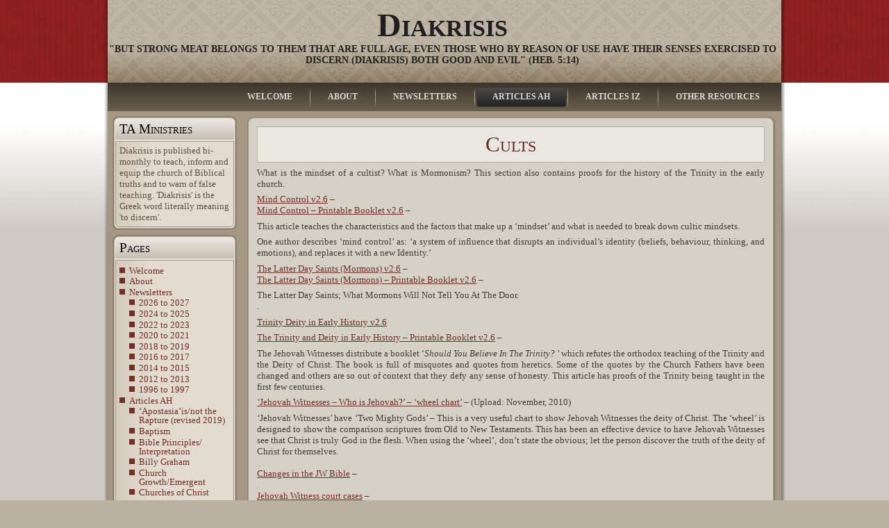

--- FILE ---
content_type: text/html; charset=UTF-8
request_url: https://taministries.net/?page_id=319
body_size: 40873
content:
<!DOCTYPE html PUBLIC "-//W3C//DTD XHTML 1.0 Transitional//EN" "http://www.w3.org/TR/xhtml1/DTD/xhtml1-transitional.dtd">
<html xmlns="http://www.w3.org/1999/xhtml" lang="en-US">
<head profile="http://gmpg.org/xfn/11">
<meta http-equiv="Content-Type" content="text/html; charset=UTF-8" />
<meta http-equiv="X-UA-Compatible" content="IE=EmulateIE7" />
<title>Diakrisis: Cults</title>
<script type="text/javascript" src="https://taministries.net/wp-content/themes/diakrisis6/script.js"></script>
<link rel="stylesheet" href="https://taministries.net/wp-content/themes/diakrisis6/style.css" type="text/css" media="screen" />
<!--[if IE 6]><link rel="stylesheet" href="https://taministries.net/wp-content/themes/diakrisis6/style.ie6.css" type="text/css" media="screen" /><![endif]-->
<!--[if IE 7]><link rel="stylesheet" href="https://taministries.net/wp-content/themes/diakrisis6/style.ie7.css" type="text/css" media="screen" /><![endif]-->
<link rel="alternate" type="application/rss+xml" title="Diakrisis RSS Feed" href="https://taministries.net/?feed=rss2" />
<link rel="alternate" type="application/atom+xml" title="Diakrisis Atom Feed" href="https://taministries.net/?feed=atom" /> 
<link rel="pingback" href="https://taministries.net/xmlrpc.php" />
<meta name='robots' content='max-image-preview:large' />
<link rel="alternate" type="application/rss+xml" title="Diakrisis &raquo; Cults Comments Feed" href="https://taministries.net/?feed=rss2&#038;page_id=319" />
<script type="text/javascript">
window._wpemojiSettings = {"baseUrl":"https:\/\/s.w.org\/images\/core\/emoji\/14.0.0\/72x72\/","ext":".png","svgUrl":"https:\/\/s.w.org\/images\/core\/emoji\/14.0.0\/svg\/","svgExt":".svg","source":{"concatemoji":"https:\/\/taministries.net\/wp-includes\/js\/wp-emoji-release.min.js?ver=6.2.8"}};
/*! This file is auto-generated */
!function(e,a,t){var n,r,o,i=a.createElement("canvas"),p=i.getContext&&i.getContext("2d");function s(e,t){p.clearRect(0,0,i.width,i.height),p.fillText(e,0,0);e=i.toDataURL();return p.clearRect(0,0,i.width,i.height),p.fillText(t,0,0),e===i.toDataURL()}function c(e){var t=a.createElement("script");t.src=e,t.defer=t.type="text/javascript",a.getElementsByTagName("head")[0].appendChild(t)}for(o=Array("flag","emoji"),t.supports={everything:!0,everythingExceptFlag:!0},r=0;r<o.length;r++)t.supports[o[r]]=function(e){if(p&&p.fillText)switch(p.textBaseline="top",p.font="600 32px Arial",e){case"flag":return s("\ud83c\udff3\ufe0f\u200d\u26a7\ufe0f","\ud83c\udff3\ufe0f\u200b\u26a7\ufe0f")?!1:!s("\ud83c\uddfa\ud83c\uddf3","\ud83c\uddfa\u200b\ud83c\uddf3")&&!s("\ud83c\udff4\udb40\udc67\udb40\udc62\udb40\udc65\udb40\udc6e\udb40\udc67\udb40\udc7f","\ud83c\udff4\u200b\udb40\udc67\u200b\udb40\udc62\u200b\udb40\udc65\u200b\udb40\udc6e\u200b\udb40\udc67\u200b\udb40\udc7f");case"emoji":return!s("\ud83e\udef1\ud83c\udffb\u200d\ud83e\udef2\ud83c\udfff","\ud83e\udef1\ud83c\udffb\u200b\ud83e\udef2\ud83c\udfff")}return!1}(o[r]),t.supports.everything=t.supports.everything&&t.supports[o[r]],"flag"!==o[r]&&(t.supports.everythingExceptFlag=t.supports.everythingExceptFlag&&t.supports[o[r]]);t.supports.everythingExceptFlag=t.supports.everythingExceptFlag&&!t.supports.flag,t.DOMReady=!1,t.readyCallback=function(){t.DOMReady=!0},t.supports.everything||(n=function(){t.readyCallback()},a.addEventListener?(a.addEventListener("DOMContentLoaded",n,!1),e.addEventListener("load",n,!1)):(e.attachEvent("onload",n),a.attachEvent("onreadystatechange",function(){"complete"===a.readyState&&t.readyCallback()})),(e=t.source||{}).concatemoji?c(e.concatemoji):e.wpemoji&&e.twemoji&&(c(e.twemoji),c(e.wpemoji)))}(window,document,window._wpemojiSettings);
</script>
<style type="text/css">
img.wp-smiley,
img.emoji {
	display: inline !important;
	border: none !important;
	box-shadow: none !important;
	height: 1em !important;
	width: 1em !important;
	margin: 0 0.07em !important;
	vertical-align: -0.1em !important;
	background: none !important;
	padding: 0 !important;
}
</style>
	<link rel='stylesheet' id='wp-block-library-css' href='https://taministries.net/wp-includes/css/dist/block-library/style.min.css?ver=6.2.8' type='text/css' media='all' />
<link rel='stylesheet' id='classic-theme-styles-css' href='https://taministries.net/wp-includes/css/classic-themes.min.css?ver=6.2.8' type='text/css' media='all' />
<style id='global-styles-inline-css' type='text/css'>
body{--wp--preset--color--black: #000000;--wp--preset--color--cyan-bluish-gray: #abb8c3;--wp--preset--color--white: #ffffff;--wp--preset--color--pale-pink: #f78da7;--wp--preset--color--vivid-red: #cf2e2e;--wp--preset--color--luminous-vivid-orange: #ff6900;--wp--preset--color--luminous-vivid-amber: #fcb900;--wp--preset--color--light-green-cyan: #7bdcb5;--wp--preset--color--vivid-green-cyan: #00d084;--wp--preset--color--pale-cyan-blue: #8ed1fc;--wp--preset--color--vivid-cyan-blue: #0693e3;--wp--preset--color--vivid-purple: #9b51e0;--wp--preset--gradient--vivid-cyan-blue-to-vivid-purple: linear-gradient(135deg,rgba(6,147,227,1) 0%,rgb(155,81,224) 100%);--wp--preset--gradient--light-green-cyan-to-vivid-green-cyan: linear-gradient(135deg,rgb(122,220,180) 0%,rgb(0,208,130) 100%);--wp--preset--gradient--luminous-vivid-amber-to-luminous-vivid-orange: linear-gradient(135deg,rgba(252,185,0,1) 0%,rgba(255,105,0,1) 100%);--wp--preset--gradient--luminous-vivid-orange-to-vivid-red: linear-gradient(135deg,rgba(255,105,0,1) 0%,rgb(207,46,46) 100%);--wp--preset--gradient--very-light-gray-to-cyan-bluish-gray: linear-gradient(135deg,rgb(238,238,238) 0%,rgb(169,184,195) 100%);--wp--preset--gradient--cool-to-warm-spectrum: linear-gradient(135deg,rgb(74,234,220) 0%,rgb(151,120,209) 20%,rgb(207,42,186) 40%,rgb(238,44,130) 60%,rgb(251,105,98) 80%,rgb(254,248,76) 100%);--wp--preset--gradient--blush-light-purple: linear-gradient(135deg,rgb(255,206,236) 0%,rgb(152,150,240) 100%);--wp--preset--gradient--blush-bordeaux: linear-gradient(135deg,rgb(254,205,165) 0%,rgb(254,45,45) 50%,rgb(107,0,62) 100%);--wp--preset--gradient--luminous-dusk: linear-gradient(135deg,rgb(255,203,112) 0%,rgb(199,81,192) 50%,rgb(65,88,208) 100%);--wp--preset--gradient--pale-ocean: linear-gradient(135deg,rgb(255,245,203) 0%,rgb(182,227,212) 50%,rgb(51,167,181) 100%);--wp--preset--gradient--electric-grass: linear-gradient(135deg,rgb(202,248,128) 0%,rgb(113,206,126) 100%);--wp--preset--gradient--midnight: linear-gradient(135deg,rgb(2,3,129) 0%,rgb(40,116,252) 100%);--wp--preset--duotone--dark-grayscale: url('#wp-duotone-dark-grayscale');--wp--preset--duotone--grayscale: url('#wp-duotone-grayscale');--wp--preset--duotone--purple-yellow: url('#wp-duotone-purple-yellow');--wp--preset--duotone--blue-red: url('#wp-duotone-blue-red');--wp--preset--duotone--midnight: url('#wp-duotone-midnight');--wp--preset--duotone--magenta-yellow: url('#wp-duotone-magenta-yellow');--wp--preset--duotone--purple-green: url('#wp-duotone-purple-green');--wp--preset--duotone--blue-orange: url('#wp-duotone-blue-orange');--wp--preset--font-size--small: 13px;--wp--preset--font-size--medium: 20px;--wp--preset--font-size--large: 36px;--wp--preset--font-size--x-large: 42px;--wp--preset--spacing--20: 0.44rem;--wp--preset--spacing--30: 0.67rem;--wp--preset--spacing--40: 1rem;--wp--preset--spacing--50: 1.5rem;--wp--preset--spacing--60: 2.25rem;--wp--preset--spacing--70: 3.38rem;--wp--preset--spacing--80: 5.06rem;--wp--preset--shadow--natural: 6px 6px 9px rgba(0, 0, 0, 0.2);--wp--preset--shadow--deep: 12px 12px 50px rgba(0, 0, 0, 0.4);--wp--preset--shadow--sharp: 6px 6px 0px rgba(0, 0, 0, 0.2);--wp--preset--shadow--outlined: 6px 6px 0px -3px rgba(255, 255, 255, 1), 6px 6px rgba(0, 0, 0, 1);--wp--preset--shadow--crisp: 6px 6px 0px rgba(0, 0, 0, 1);}:where(.is-layout-flex){gap: 0.5em;}body .is-layout-flow > .alignleft{float: left;margin-inline-start: 0;margin-inline-end: 2em;}body .is-layout-flow > .alignright{float: right;margin-inline-start: 2em;margin-inline-end: 0;}body .is-layout-flow > .aligncenter{margin-left: auto !important;margin-right: auto !important;}body .is-layout-constrained > .alignleft{float: left;margin-inline-start: 0;margin-inline-end: 2em;}body .is-layout-constrained > .alignright{float: right;margin-inline-start: 2em;margin-inline-end: 0;}body .is-layout-constrained > .aligncenter{margin-left: auto !important;margin-right: auto !important;}body .is-layout-constrained > :where(:not(.alignleft):not(.alignright):not(.alignfull)){max-width: var(--wp--style--global--content-size);margin-left: auto !important;margin-right: auto !important;}body .is-layout-constrained > .alignwide{max-width: var(--wp--style--global--wide-size);}body .is-layout-flex{display: flex;}body .is-layout-flex{flex-wrap: wrap;align-items: center;}body .is-layout-flex > *{margin: 0;}:where(.wp-block-columns.is-layout-flex){gap: 2em;}.has-black-color{color: var(--wp--preset--color--black) !important;}.has-cyan-bluish-gray-color{color: var(--wp--preset--color--cyan-bluish-gray) !important;}.has-white-color{color: var(--wp--preset--color--white) !important;}.has-pale-pink-color{color: var(--wp--preset--color--pale-pink) !important;}.has-vivid-red-color{color: var(--wp--preset--color--vivid-red) !important;}.has-luminous-vivid-orange-color{color: var(--wp--preset--color--luminous-vivid-orange) !important;}.has-luminous-vivid-amber-color{color: var(--wp--preset--color--luminous-vivid-amber) !important;}.has-light-green-cyan-color{color: var(--wp--preset--color--light-green-cyan) !important;}.has-vivid-green-cyan-color{color: var(--wp--preset--color--vivid-green-cyan) !important;}.has-pale-cyan-blue-color{color: var(--wp--preset--color--pale-cyan-blue) !important;}.has-vivid-cyan-blue-color{color: var(--wp--preset--color--vivid-cyan-blue) !important;}.has-vivid-purple-color{color: var(--wp--preset--color--vivid-purple) !important;}.has-black-background-color{background-color: var(--wp--preset--color--black) !important;}.has-cyan-bluish-gray-background-color{background-color: var(--wp--preset--color--cyan-bluish-gray) !important;}.has-white-background-color{background-color: var(--wp--preset--color--white) !important;}.has-pale-pink-background-color{background-color: var(--wp--preset--color--pale-pink) !important;}.has-vivid-red-background-color{background-color: var(--wp--preset--color--vivid-red) !important;}.has-luminous-vivid-orange-background-color{background-color: var(--wp--preset--color--luminous-vivid-orange) !important;}.has-luminous-vivid-amber-background-color{background-color: var(--wp--preset--color--luminous-vivid-amber) !important;}.has-light-green-cyan-background-color{background-color: var(--wp--preset--color--light-green-cyan) !important;}.has-vivid-green-cyan-background-color{background-color: var(--wp--preset--color--vivid-green-cyan) !important;}.has-pale-cyan-blue-background-color{background-color: var(--wp--preset--color--pale-cyan-blue) !important;}.has-vivid-cyan-blue-background-color{background-color: var(--wp--preset--color--vivid-cyan-blue) !important;}.has-vivid-purple-background-color{background-color: var(--wp--preset--color--vivid-purple) !important;}.has-black-border-color{border-color: var(--wp--preset--color--black) !important;}.has-cyan-bluish-gray-border-color{border-color: var(--wp--preset--color--cyan-bluish-gray) !important;}.has-white-border-color{border-color: var(--wp--preset--color--white) !important;}.has-pale-pink-border-color{border-color: var(--wp--preset--color--pale-pink) !important;}.has-vivid-red-border-color{border-color: var(--wp--preset--color--vivid-red) !important;}.has-luminous-vivid-orange-border-color{border-color: var(--wp--preset--color--luminous-vivid-orange) !important;}.has-luminous-vivid-amber-border-color{border-color: var(--wp--preset--color--luminous-vivid-amber) !important;}.has-light-green-cyan-border-color{border-color: var(--wp--preset--color--light-green-cyan) !important;}.has-vivid-green-cyan-border-color{border-color: var(--wp--preset--color--vivid-green-cyan) !important;}.has-pale-cyan-blue-border-color{border-color: var(--wp--preset--color--pale-cyan-blue) !important;}.has-vivid-cyan-blue-border-color{border-color: var(--wp--preset--color--vivid-cyan-blue) !important;}.has-vivid-purple-border-color{border-color: var(--wp--preset--color--vivid-purple) !important;}.has-vivid-cyan-blue-to-vivid-purple-gradient-background{background: var(--wp--preset--gradient--vivid-cyan-blue-to-vivid-purple) !important;}.has-light-green-cyan-to-vivid-green-cyan-gradient-background{background: var(--wp--preset--gradient--light-green-cyan-to-vivid-green-cyan) !important;}.has-luminous-vivid-amber-to-luminous-vivid-orange-gradient-background{background: var(--wp--preset--gradient--luminous-vivid-amber-to-luminous-vivid-orange) !important;}.has-luminous-vivid-orange-to-vivid-red-gradient-background{background: var(--wp--preset--gradient--luminous-vivid-orange-to-vivid-red) !important;}.has-very-light-gray-to-cyan-bluish-gray-gradient-background{background: var(--wp--preset--gradient--very-light-gray-to-cyan-bluish-gray) !important;}.has-cool-to-warm-spectrum-gradient-background{background: var(--wp--preset--gradient--cool-to-warm-spectrum) !important;}.has-blush-light-purple-gradient-background{background: var(--wp--preset--gradient--blush-light-purple) !important;}.has-blush-bordeaux-gradient-background{background: var(--wp--preset--gradient--blush-bordeaux) !important;}.has-luminous-dusk-gradient-background{background: var(--wp--preset--gradient--luminous-dusk) !important;}.has-pale-ocean-gradient-background{background: var(--wp--preset--gradient--pale-ocean) !important;}.has-electric-grass-gradient-background{background: var(--wp--preset--gradient--electric-grass) !important;}.has-midnight-gradient-background{background: var(--wp--preset--gradient--midnight) !important;}.has-small-font-size{font-size: var(--wp--preset--font-size--small) !important;}.has-medium-font-size{font-size: var(--wp--preset--font-size--medium) !important;}.has-large-font-size{font-size: var(--wp--preset--font-size--large) !important;}.has-x-large-font-size{font-size: var(--wp--preset--font-size--x-large) !important;}
.wp-block-navigation a:where(:not(.wp-element-button)){color: inherit;}
:where(.wp-block-columns.is-layout-flex){gap: 2em;}
.wp-block-pullquote{font-size: 1.5em;line-height: 1.6;}
</style>
<link rel="https://api.w.org/" href="https://taministries.net/index.php?rest_route=/" /><link rel="alternate" type="application/json" href="https://taministries.net/index.php?rest_route=/wp/v2/pages/319" /><link rel="EditURI" type="application/rsd+xml" title="RSD" href="https://taministries.net/xmlrpc.php?rsd" />
<link rel="wlwmanifest" type="application/wlwmanifest+xml" href="https://taministries.net/wp-includes/wlwmanifest.xml" />
<meta name="generator" content="WordPress 6.2.8" />
<link rel="canonical" href="https://taministries.net/?page_id=319" />
<link rel='shortlink' href='https://taministries.net/?p=319' />
<link rel="alternate" type="application/json+oembed" href="https://taministries.net/index.php?rest_route=%2Foembed%2F1.0%2Fembed&#038;url=https%3A%2F%2Ftaministries.net%2F%3Fpage_id%3D319" />
<link rel="alternate" type="text/xml+oembed" href="https://taministries.net/index.php?rest_route=%2Foembed%2F1.0%2Fembed&#038;url=https%3A%2F%2Ftaministries.net%2F%3Fpage_id%3D319&#038;format=xml" />
</head>
<body>
<div id="art-main">
<div class="art-Sheet">
    <div class="art-Sheet-tl"></div>
    <div class="art-Sheet-tr"></div>
    <div class="art-Sheet-bl"></div>
    <div class="art-Sheet-br"></div>
    <div class="art-Sheet-tc"></div>
    <div class="art-Sheet-bc"></div>
    <div class="art-Sheet-cl"></div>
    <div class="art-Sheet-cr"></div>
    <div class="art-Sheet-cc"></div>
    <div class="art-Sheet-body">
<div class="art-Header">
    <div class="art-Header-jpeg"></div>
<div class="art-Logo">
    <h1 id="name-text" class="art-Logo-name">
        <a href="https://taministries.net/">Diakrisis</a></h1>
    <div id="slogan-text" class="art-Logo-text">
        &quot;But strong meat belongs to them that are full age, even those who by reason of use have their senses exercised to discern (diakrisis) both good and evil&quot; (Heb. 5:14)</div>
</div>

</div>
<div class="art-nav">
	<div class="l"></div>
	<div class="r"></div>
	<ul class="art-menu">
		<li class="page_item page-item-5"><a href="https://taministries.net/"><span class="l"></span><span class="r"></span><span class="t">Welcome</span></a></li>
<li class="page_item page-item-7"><a href="https://taministries.net/?page_id=7"><span class="l"></span><span class="r"></span><span class="t">About</span></a></li>
<li class="page_item page-item-3 page_item_has_children"><a href="https://taministries.net/?page_id=3"><span class="l"></span><span class="r"></span><span class="t">Newsletters</span></a>
<ul class='children'>
	<li class="page_item page-item-4545"><a href="https://taministries.net/?page_id=4545">2026 to 2027</a></li>
	<li class="page_item page-item-3348"><a href="https://taministries.net/?page_id=3348">2024 to 2025</a></li>
	<li class="page_item page-item-2945"><a href="https://taministries.net/?page_id=2945">2022 to 2023</a></li>
	<li class="page_item page-item-2665"><a href="https://taministries.net/?page_id=2665">2020 to 2021</a></li>
	<li class="page_item page-item-2513"><a href="https://taministries.net/?page_id=2513">2018 to 2019</a></li>
	<li class="page_item page-item-2414"><a href="https://taministries.net/?page_id=2414">2016 to 2017</a></li>
	<li class="page_item page-item-2140"><a href="https://taministries.net/?page_id=2140">2014 to 2015</a></li>
	<li class="page_item page-item-1654"><a href="https://taministries.net/?page_id=1654">2012 to 2013</a></li>
	<li class="page_item page-item-101"><a href="https://taministries.net/?page_id=101">2010 to 2011</a></li>
	<li class="page_item page-item-99"><a href="https://taministries.net/?page_id=99">2008 to 2009</a></li>
	<li class="page_item page-item-97"><a href="https://taministries.net/?page_id=97">2006 to 2007</a></li>
	<li class="page_item page-item-95"><a href="https://taministries.net/?page_id=95">2004 to 2005</a></li>
	<li class="page_item page-item-93"><a href="https://taministries.net/?page_id=93">2002 to 2003</a></li>
	<li class="page_item page-item-80"><a href="https://taministries.net/?page_id=80">2000 to 2001</a></li>
	<li class="page_item page-item-18"><a href="https://taministries.net/?page_id=18">1998 to 1999</a></li>
	<li class="page_item page-item-886"><a href="https://taministries.net/?page_id=886">1996 to 1997</a></li>
</ul>
</li>
<li class="page_item page-item-434 page_item_has_children current_page_ancestor current_page_parent"><a class="active" href="https://taministries.net/?page_id=434"><span class="l"></span><span class="r"></span><span class="t">Articles AH</span></a>
<ul class='children'>
	<li class="page_item page-item-148"><a href="https://taministries.net/?page_id=148">Alpha Course</a></li>
	<li class="page_item page-item-496"><a href="https://taministries.net/?page_id=496">&#8216;Apostasia&#8217;is/not the Rapture (revised 2019)</a></li>
	<li class="page_item page-item-474"><a href="https://taministries.net/?page_id=474">Baptism</a></li>
	<li class="page_item page-item-380"><a href="https://taministries.net/?page_id=380">Bible Principles/ Interpretation</a></li>
	<li class="page_item page-item-494"><a href="https://taministries.net/?page_id=494">Billy Graham</a></li>
	<li class="page_item page-item-477"><a href="https://taministries.net/?page_id=477">Church Growth/Emergent</a></li>
	<li class="page_item page-item-2153"><a href="https://taministries.net/?page_id=2153">Churches of Christ</a></li>
	<li class="page_item page-item-2601"><a href="https://taministries.net/?page_id=2601">Counselling</a></li>
	<li class="page_item page-item-319 current_page_item"><a href="https://taministries.net/?page_id=319" aria-current="page">Cults</a></li>
	<li class="page_item page-item-364"><a href="https://taministries.net/?page_id=364">Ecumenism</a></li>
	<li class="page_item page-item-3179"><a href="https://taministries.net/?page_id=3179">Eschatology</a></li>
	<li class="page_item page-item-483"><a href="https://taministries.net/?page_id=483">Evangelism/&#8217;easy believism&#8217;</a></li>
	<li class="page_item page-item-135"><a href="https://taministries.net/?page_id=135">False:- Teaching/ Teachers/ Healers/ Prophets</a></li>
	<li class="page_item page-item-1302"><a href="https://taministries.net/?page_id=1302">&#8216;Healing&#8217;</a></li>
	<li class="page_item page-item-1475"><a href="https://taministries.net/?page_id=1475">Hell &#8211; Eternal</a></li>
	<li class="page_item page-item-486"><a href="https://taministries.net/?page_id=486">Heroes of the faith/revivals</a></li>
</ul>
</li>
<li class="page_item page-item-16 page_item_has_children"><a href="https://taministries.net/?page_id=16"><span class="l"></span><span class="r"></span><span class="t">Articles IZ</span></a>
<ul class='children'>
	<li class="page_item page-item-491"><a href="https://taministries.net/?page_id=491">Legalism</a></li>
	<li class="page_item page-item-501"><a href="https://taministries.net/?page_id=501">Love of God</a></li>
	<li class="page_item page-item-344"><a href="https://taministries.net/?page_id=344">Music/Worship</a></li>
	<li class="page_item page-item-131"><a href="https://taministries.net/?page_id=131">Pentecostal / Charismatism</a></li>
	<li class="page_item page-item-1506"><a href="https://taministries.net/?page_id=1506">Pragmatism</a></li>
	<li class="page_item page-item-504"><a href="https://taministries.net/?page_id=504">Psychology</a></li>
	<li class="page_item page-item-394"><a href="https://taministries.net/?page_id=394">Roman Catholicism</a></li>
	<li class="page_item page-item-506"><a href="https://taministries.net/?page_id=506">Salvation Doctrines</a></li>
	<li class="page_item page-item-489"><a href="https://taministries.net/?page_id=489">Same Sex</a></li>
	<li class="page_item page-item-508"><a href="https://taministries.net/?page_id=508">Separation</a></li>
	<li class="page_item page-item-133"><a href="https://taministries.net/?page_id=133">Seventh Day Adventism</a></li>
	<li class="page_item page-item-510"><a href="https://taministries.net/?page_id=510">Sovereignty of God Issues</a></li>
	<li class="page_item page-item-1545"><a href="https://taministries.net/?page_id=1545">Spiritual Warfare</a></li>
	<li class="page_item page-item-2608"><a href="https://taministries.net/?page_id=2608">The Gospel and False Gospels</a></li>
	<li class="page_item page-item-512"><a href="https://taministries.net/?page_id=512">Women in Ministry</a></li>
</ul>
</li>
<li class="page_item page-item-109 page_item_has_children"><a href="https://taministries.net/?page_id=109"><span class="l"></span><span class="r"></span><span class="t">Other Resources</span></a>
<ul class='children'>
	<li class="page_item page-item-3130"><a href="https://taministries.net/?page_id=3130">Conferences</a></li>
	<li class="page_item page-item-1714"><a href="https://taministries.net/?page_id=1714">Sermons</a></li>
	<li class="page_item page-item-2838"><a href="https://taministries.net/?page_id=2838">Debates</a></li>
	<li class="page_item page-item-3074"><a href="https://taministries.net/?page_id=3074">Diakrisis TV</a></li>
	<li class="page_item page-item-2282"><a href="https://taministries.net/?page_id=2282">Booklets/ Cd&#8217;s/ DVD’s</a></li>
	<li class="page_item page-item-2292"><a href="https://taministries.net/?page_id=2292">The Book Of Acts</a></li>
	<li class="page_item page-item-2724"><a href="https://taministries.net/?page_id=2724">Questionnaires</a></li>
	<li class="page_item page-item-3534"><a href="https://taministries.net/?page_id=3534">New Articles</a></li>
</ul>
</li>
	</ul>
</div>
<div class="art-contentLayout">
<div class="art-sidebar1">      
<div id="text-3" class="widget widget_text"><div class="art-Block">
    <div class="art-Block-tl"></div>
    <div class="art-Block-tr"></div>
    <div class="art-Block-bl"></div>
    <div class="art-Block-br"></div>
    <div class="art-Block-tc"></div>
    <div class="art-Block-bc"></div>
    <div class="art-Block-cl"></div>
    <div class="art-Block-cr"></div>
    <div class="art-Block-cc"></div>
    <div class="art-Block-body">
<div class="art-BlockHeader">
    <div class="l"></div>
    <div class="r"></div>
    <div class="art-header-tag-icon">
        <div class="t">TA Ministries</div>
    </div>
</div><div class="art-BlockContent">
    <div class="art-BlockContent-tl"></div>
    <div class="art-BlockContent-tr"></div>
    <div class="art-BlockContent-bl"></div>
    <div class="art-BlockContent-br"></div>
    <div class="art-BlockContent-tc"></div>
    <div class="art-BlockContent-bc"></div>
    <div class="art-BlockContent-cl"></div>
    <div class="art-BlockContent-cr"></div>
    <div class="art-BlockContent-cc"></div>
    <div class="art-BlockContent-body">
			<div class="textwidget">Diakrisis is published bi-monthly to teach, inform  and equip the church of Biblical truths and to warn of false teaching.

'Diakrisis' is the Greek word literally meaning 'to discern'.</div>
		
		<div class="cleared"></div>
    </div>
</div>

		<div class="cleared"></div>
    </div>
</div>
</div><div id="pages-3" class="widget widget_pages"><div class="art-Block">
    <div class="art-Block-tl"></div>
    <div class="art-Block-tr"></div>
    <div class="art-Block-bl"></div>
    <div class="art-Block-br"></div>
    <div class="art-Block-tc"></div>
    <div class="art-Block-bc"></div>
    <div class="art-Block-cl"></div>
    <div class="art-Block-cr"></div>
    <div class="art-Block-cc"></div>
    <div class="art-Block-body">
<div class="art-BlockHeader">
    <div class="l"></div>
    <div class="r"></div>
    <div class="art-header-tag-icon">
        <div class="t">Pages</div>
    </div>
</div><div class="art-BlockContent">
    <div class="art-BlockContent-tl"></div>
    <div class="art-BlockContent-tr"></div>
    <div class="art-BlockContent-bl"></div>
    <div class="art-BlockContent-br"></div>
    <div class="art-BlockContent-tc"></div>
    <div class="art-BlockContent-bc"></div>
    <div class="art-BlockContent-cl"></div>
    <div class="art-BlockContent-cr"></div>
    <div class="art-BlockContent-cc"></div>
    <div class="art-BlockContent-body">

			<ul>
				<li class="page_item page-item-5"><a href="https://taministries.net/">Welcome</a></li>
<li class="page_item page-item-7"><a href="https://taministries.net/?page_id=7">About</a></li>
<li class="page_item page-item-3 page_item_has_children"><a href="https://taministries.net/?page_id=3">Newsletters</a>
<ul class='children'>
	<li class="page_item page-item-4545"><a href="https://taministries.net/?page_id=4545">2026 to 2027</a></li>
	<li class="page_item page-item-3348"><a href="https://taministries.net/?page_id=3348">2024 to 2025</a></li>
	<li class="page_item page-item-2945"><a href="https://taministries.net/?page_id=2945">2022 to 2023</a></li>
	<li class="page_item page-item-2665"><a href="https://taministries.net/?page_id=2665">2020 to 2021</a></li>
	<li class="page_item page-item-2513"><a href="https://taministries.net/?page_id=2513">2018 to 2019</a></li>
	<li class="page_item page-item-2414"><a href="https://taministries.net/?page_id=2414">2016 to 2017</a></li>
	<li class="page_item page-item-2140"><a href="https://taministries.net/?page_id=2140">2014 to 2015</a></li>
	<li class="page_item page-item-1654"><a href="https://taministries.net/?page_id=1654">2012 to 2013</a></li>
	<li class="page_item page-item-886"><a href="https://taministries.net/?page_id=886">1996 to 1997</a></li>
</ul>
</li>
<li class="page_item page-item-434 page_item_has_children current_page_ancestor current_page_parent"><a href="https://taministries.net/?page_id=434">Articles AH</a>
<ul class='children'>
	<li class="page_item page-item-496"><a href="https://taministries.net/?page_id=496">&#8216;Apostasia&#8217;is/not the Rapture (revised 2019)</a></li>
	<li class="page_item page-item-474"><a href="https://taministries.net/?page_id=474">Baptism</a></li>
	<li class="page_item page-item-380"><a href="https://taministries.net/?page_id=380">Bible Principles/ Interpretation</a></li>
	<li class="page_item page-item-494"><a href="https://taministries.net/?page_id=494">Billy Graham</a></li>
	<li class="page_item page-item-477"><a href="https://taministries.net/?page_id=477">Church Growth/Emergent</a></li>
	<li class="page_item page-item-2153"><a href="https://taministries.net/?page_id=2153">Churches of Christ</a></li>
	<li class="page_item page-item-2601"><a href="https://taministries.net/?page_id=2601">Counselling</a></li>
	<li class="page_item page-item-319 current_page_item"><a href="https://taministries.net/?page_id=319" aria-current="page">Cults</a></li>
	<li class="page_item page-item-364"><a href="https://taministries.net/?page_id=364">Ecumenism</a></li>
	<li class="page_item page-item-3179"><a href="https://taministries.net/?page_id=3179">Eschatology</a></li>
	<li class="page_item page-item-483"><a href="https://taministries.net/?page_id=483">Evangelism/&#8217;easy believism&#8217;</a></li>
	<li class="page_item page-item-1302"><a href="https://taministries.net/?page_id=1302">&#8216;Healing&#8217;</a></li>
	<li class="page_item page-item-1475"><a href="https://taministries.net/?page_id=1475">Hell &#8211; Eternal</a></li>
	<li class="page_item page-item-486"><a href="https://taministries.net/?page_id=486">Heroes of the faith/revivals</a></li>
</ul>
</li>
<li class="page_item page-item-16 page_item_has_children"><a href="https://taministries.net/?page_id=16">Articles IZ</a>
<ul class='children'>
	<li class="page_item page-item-491"><a href="https://taministries.net/?page_id=491">Legalism</a></li>
	<li class="page_item page-item-501"><a href="https://taministries.net/?page_id=501">Love of God</a></li>
	<li class="page_item page-item-344"><a href="https://taministries.net/?page_id=344">Music/Worship</a></li>
	<li class="page_item page-item-1506"><a href="https://taministries.net/?page_id=1506">Pragmatism</a></li>
	<li class="page_item page-item-504"><a href="https://taministries.net/?page_id=504">Psychology</a></li>
	<li class="page_item page-item-394"><a href="https://taministries.net/?page_id=394">Roman Catholicism</a></li>
	<li class="page_item page-item-506"><a href="https://taministries.net/?page_id=506">Salvation Doctrines</a></li>
	<li class="page_item page-item-489"><a href="https://taministries.net/?page_id=489">Same Sex</a></li>
	<li class="page_item page-item-508"><a href="https://taministries.net/?page_id=508">Separation</a></li>
	<li class="page_item page-item-510"><a href="https://taministries.net/?page_id=510">Sovereignty of God Issues</a></li>
	<li class="page_item page-item-1545"><a href="https://taministries.net/?page_id=1545">Spiritual Warfare</a></li>
	<li class="page_item page-item-2608"><a href="https://taministries.net/?page_id=2608">The Gospel and False Gospels</a></li>
	<li class="page_item page-item-512"><a href="https://taministries.net/?page_id=512">Women in Ministry</a></li>
</ul>
</li>
<li class="page_item page-item-109 page_item_has_children"><a href="https://taministries.net/?page_id=109">Other Resources</a>
<ul class='children'>
	<li class="page_item page-item-3130"><a href="https://taministries.net/?page_id=3130">Conferences</a></li>
	<li class="page_item page-item-1714"><a href="https://taministries.net/?page_id=1714">Sermons</a></li>
	<li class="page_item page-item-2838"><a href="https://taministries.net/?page_id=2838">Debates</a></li>
	<li class="page_item page-item-3074"><a href="https://taministries.net/?page_id=3074">Diakrisis TV</a></li>
	<li class="page_item page-item-2282"><a href="https://taministries.net/?page_id=2282">Booklets/ Cd&#8217;s/ DVD’s</a></li>
	<li class="page_item page-item-2292"><a href="https://taministries.net/?page_id=2292">The Book Of Acts</a></li>
	<li class="page_item page-item-2724"><a href="https://taministries.net/?page_id=2724">Questionnaires</a></li>
	<li class="page_item page-item-3534"><a href="https://taministries.net/?page_id=3534">New Articles</a></li>
</ul>
</li>
			</ul>

			
		<div class="cleared"></div>
    </div>
</div>

		<div class="cleared"></div>
    </div>
</div>
</div><div id="search-3" class="widget widget_search"><div class="art-Block">
    <div class="art-Block-tl"></div>
    <div class="art-Block-tr"></div>
    <div class="art-Block-bl"></div>
    <div class="art-Block-br"></div>
    <div class="art-Block-tc"></div>
    <div class="art-Block-bc"></div>
    <div class="art-Block-cl"></div>
    <div class="art-Block-cr"></div>
    <div class="art-Block-cc"></div>
    <div class="art-Block-body">
<div class="art-BlockContent">
    <div class="art-BlockContent-tl"></div>
    <div class="art-BlockContent-tr"></div>
    <div class="art-BlockContent-bl"></div>
    <div class="art-BlockContent-br"></div>
    <div class="art-BlockContent-tc"></div>
    <div class="art-BlockContent-bc"></div>
    <div class="art-BlockContent-cl"></div>
    <div class="art-BlockContent-cr"></div>
    <div class="art-BlockContent-cc"></div>
    <div class="art-BlockContent-body">
<form method="get" name="searchform" action="https://taministries.net/">
<div><input type="text" value="" name="s" style="width: 95%;" />
	<span class="art-button-wrapper">
		<span class="l"> </span>
		<span class="r"> </span>
		<input class="art-button" type="submit" name="search" value="Search" />
	</span>
</div>
</form>


		<div class="cleared"></div>
    </div>
</div>

		<div class="cleared"></div>
    </div>
</div>
</div></div>
<div class="art-content">

 
<div class="art-Post">
    <div class="art-Post-tl"></div>
    <div class="art-Post-tr"></div>
    <div class="art-Post-bl"></div>
    <div class="art-Post-br"></div>
    <div class="art-Post-tc"></div>
    <div class="art-Post-bc"></div>
    <div class="art-Post-cl"></div>
    <div class="art-Post-cr"></div>
    <div class="art-Post-cc"></div>
    <div class="art-Post-body">
<div class="art-Post-inner art-article">
<div class="art-PostMetadataHeader">
<h2 class="art-PostHeader">
<a href="https://taministries.net/?page_id=319" rel="bookmark" title="Permanent Link to Cults">
Cults</a>
</h2>

</div>
<div class="art-PostContent">

          <p>What is the mindset of a cultist? What is Mormonism? This section also contains proofs for the history of the Trinity in the early church.</p>
<p><a href="https://taministries.net/wp-content/uploads/2025/10/Mind-Control-v2.6.pdf">Mind Control v2.6</a> &#8211;<br />
<a href="https://taministries.net/wp-content/uploads/2025/10/Mind-Control-Printable-Booklet-v2.6.pdf">Mind Control &#8211; Printable Booklet v2.6</a> &#8211;</p>
<p>This article teaches the characteristics and the factors that make up a &#8216;mindset&#8217; and what is needed to break down cultic mindsets.</p>
<p>One author describes ‘mind control’ as: ‘a system of influence that disrupts an individual’s identity (beliefs, behaviour, thinking, and emotions), and replaces it with a new Identity.’</p>
<p><a href="https://taministries.net/wp-content/uploads/2025/10/The-Latter-Day-Saints-Mormons-v2.6.pdf">The Latter Day Saints (Mormons) v2.6</a> &#8211;<br />
<a href="https://taministries.net/wp-content/uploads/2025/10/The-Latter-Day-Saints-Mormons-Printable-Booklet-v2.6.pdf">The Latter Day Saints (Mormons) &#8211; Printable Booklet v2.6</a> &#8211;</p>
<p>The Latter Day Saints; What Mormons Will Not Tell You At The Door.<br />
.</p>
<p><a href="https://taministries.net/wp-content/uploads/2025/07/The-Trinity-and-Deity-in-Early-History-v2.6.pdf">Trinity Deity in Early History v2.6</a></p>
<p><a href="https://taministries.net/wp-content/uploads/2025/07/The-Trinity-and-Deity-in-Early-History-Printable-Booklet-v2.6.pdf">The Trinity and Deity in Early History &#8211; Printable Booklet v2.6</a> &#8211;</p>
<p>The Jehovah Witnesses distribute a booklet ‘<em>Should You Believe In The Trinity?</em> ’ which refutes the orthodox teaching of the Trinity and the Deity of Christ. The book is full of misquotes and quotes from heretics. Some of the quotes by the Church Fathers have been changed and others are so out of context that they defy any sense of honesty. This article has proofs of the Trinity being taught in the first few centuries.</p>
<p><a href="https://taministries.net/wp-content/uploads/2010/11/Jehovah-Witnesses-Who-is-Jehovah-V2.0.pdf">&#8216;Jehovah Witnesses &#8211; Who is Jehovah?&#8217; &#8211; &#8216;wheel chart&#8217;</a> &#8211; (Upload: November, 2010)</p>
<p>&#8216;Jehovah Witnesses&#8217; have &#8216;Two Mighty Gods&#8217; &#8211; This is a very useful chart to show Jehovah Witnesses the deity of Christ. The &#8216;wheel&#8217; is designed to show the comparison scriptures from Old to New Testaments. This has been an effective device to have Jehovah Witnesses see that Christ is truly God in the flesh. When using the &#8216;wheel&#8217;, don&#8217;t state the obvious; let the person discover the truth of the deity of Christ for themselves.<br />
<span style="color: #999999;">.</span><br />
<a href="https://taministries.net/wp-content/uploads/2024/01/Changes-in-the-JW-Bible.pdf">Changes in the JW Bible</a> &#8211;<br />
<span style="color: #999999;">.</span><br />
<a href="https://taministries.net/wp-content/uploads/2024/01/Jehovah-Witness-court-cases.pdf">Jehovah Witness court cases</a> &#8211;<br />
<strong>(Exposing the translators of the Jehovah Witness Bible)</strong></p>
<p><span style="color: #999999;">.</span><br />
Please click each Article link to view. Your computer will require a ‘pdf’ reader to do so. Right click &#8216;save as’, to download each Article for later viewing.</p>
                  
</div>
<div class="cleared"></div>

</div>

		<div class="cleared"></div>
    </div>
</div>


<!-- You can start editing here. -->


			<!-- If comments are open, but there are no comments. -->

	 

<div class="art-Post">
    <div class="art-Post-tl"></div>
    <div class="art-Post-tr"></div>
    <div class="art-Post-bl"></div>
    <div class="art-Post-br"></div>
    <div class="art-Post-tc"></div>
    <div class="art-Post-bc"></div>
    <div class="art-Post-cl"></div>
    <div class="art-Post-cr"></div>
    <div class="art-Post-cc"></div>
    <div class="art-Post-body">
<div class="art-Post-inner art-article">

<div class="art-PostContent">

<div id="respond">
  
  <h3>Leave a Reply</h3>

<div class="cancel-comment-reply">
	<small><a rel="nofollow" id="cancel-comment-reply-link" href="/?page_id=319#respond" style="display:none;">Click here to cancel reply.</a></small>
</div>


<form action="https://taministries.net/wp-comments-post.php" method="post" id="commentform">


<p><input type="text" name="author" id="author" value="" size="22" tabindex="1" aria-required='true' />
<label for="author"><small>Name (required)</small></label></p>

<p><input type="text" name="email" id="email" value="" size="22" tabindex="2" aria-required='true' />
<label for="email"><small>Mail (will not be published) (required)</small></label></p>

<p><input type="text" name="url" id="url" value="" size="22" tabindex="3" />
<label for="url"><small>Website</small></label></p>


<!--<p><small><strong>XHTML:</strong> You can use these tags: <code>&lt;a href=&quot;&quot; title=&quot;&quot;&gt; &lt;abbr title=&quot;&quot;&gt; &lt;acronym title=&quot;&quot;&gt; &lt;b&gt; &lt;blockquote cite=&quot;&quot;&gt; &lt;cite&gt; &lt;code&gt; &lt;del datetime=&quot;&quot;&gt; &lt;em&gt; &lt;i&gt; &lt;q cite=&quot;&quot;&gt; &lt;s&gt; &lt;strike&gt; &lt;strong&gt; </code></small></p>-->

<p><textarea name="comment" id="comment" cols="100%" rows="10" tabindex="4"></textarea></p>

<p>
	<span class="art-button-wrapper">
		<span class="l"> </span>
		<span class="r"> </span>
		<input class="art-button" type="submit" name="submit" tabindex="5" value="Submit Comment" />
	</span>
<input type='hidden' name='comment_post_ID' value='319' id='comment_post_ID' />
<input type='hidden' name='comment_parent' id='comment_parent' value='0' />
</p>

</form>

</div>

</div>
<div class="cleared"></div>


</div>

		<div class="cleared"></div>
    </div>
</div>


</div>

</div>
<div class="cleared"></div>

<div class="art-Footer">
    <div class="art-Footer-inner">
                <a href="https://taministries.net/?feed=rss2" class="art-rss-tag-icon" title="RSS"></a>
                <div class="art-Footer-text">
<p>
<a href=mailto:taministries@bigpond.com>Contact Us</a><br/>Copyright © 2011 TA Ministries: Diakrisis.</p>
</div>
    </div>
    <div class="art-Footer-background">
    </div>
</div>

		<div class="cleared"></div>
    </div>
</div>

<!-- 11 queries. 0.315 seconds. -->
<div></div>
</body>
</html>
